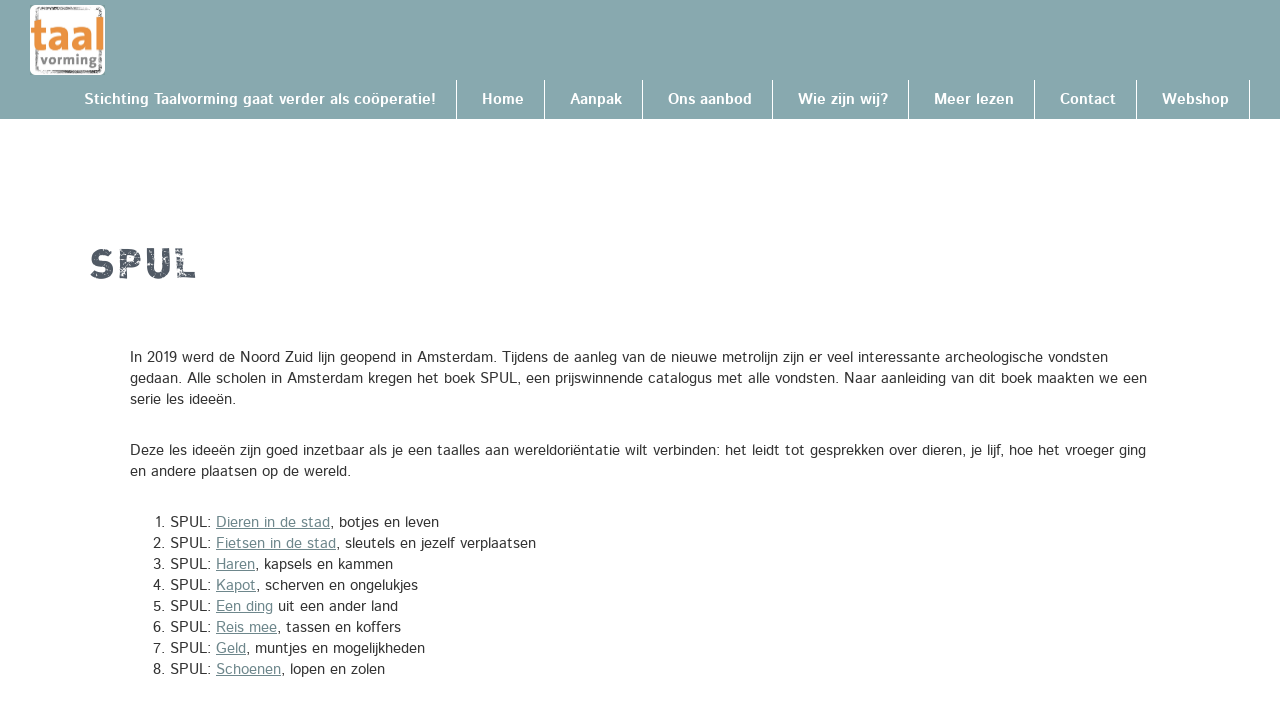

--- FILE ---
content_type: text/css
request_url: https://www.taalvorming.nl/wp-content/themes/taalvorming/style.css?ver=2.6.0
body_size: 16189
content:
/*
	Theme Name: Taalvorming
	Author: Wereldbestormers
	Author URI: https://www.wereld-bestormers.nl/

	Version: 2.6.0

	Tags: one-column, two-columns, left-sidebar, right-sidebar, accessibility-ready, custom-colors, custom-logo, custom-menu, featured-images, footer-widgets, full-width-template, rtl-language-support, sticky-post, theme-options, threaded-comments, translation-ready

	Template: genesis

	License: GPL-2.0+
	License URI: http://www.gnu.org/licenses/gpl-2.0.html

	Text Domain: genesis-sample
*/


/* Table of Contents
- HTML5 Reset
	- Baseline Normalize
	- Box Sizing
	- Float Clearing
- Defaults
	- Typographical Elements
	- Headings
	- Objects
	- Gallery
	- Forms
	- Tables
	- Screen Reader Text
- Structure and Layout
	- Site Container
	- Site Inner
- Common Classes
	- Avatar
	- Genesis
	- Search Form
	- Titles
	- WordPress
- Widgets
	- Featured Content
- Plugins
	- Genesis eNews Extended
	- Genesis Simple FAQ
	- Jetpack
- Skip Links
- Site Header
	- Title Area
- Site Navigation
	- Responsive Menu
	- Header Menu
	- Footer Menu
- Content Area
	- Entry Content
	- Entry Meta
	- Pagination
	- Entry Comments
- Sidebar
- Footer Widgets
- Site Footer
- Media Queries
	- Min-width: 960px
		- Site Header
		- Genesis Menu
		- Responsive Menu
		- Header Menu
		- Site Inner
		- Content
		- Sidebar
		- Author Box
		- After Entry
 j		- Column Classes
		- Entry Misc.
		- Footer Widgets
- Print Styles
*/


/* HTML5 Reset
---------------------------------------------------------------------------------------------------- */
/*@ font-face import*/

@font-face {
    font-family: 'dinkregular';
    src: url('fonts/dink-webfont.woff2') format('woff2'),
         url('fonts/dink-webfont.woff') format('woff');
    font-weight: normal;
    font-style: normal;

}

@font-face {
    font-family: 'istok bold';
    src: url('fonts/istokweb-bold-webfont.woff2') format('woff2'),
         url('fonts/istokweb-bold-webfont.woff') format('woff');
    font-weight: normal;
    font-style: normal;

}




@font-face {
    font-family: 'istok bold italic';
    src: url('fonts/istokweb-bolditalic-webfont.woff2') format('woff2'),
         url('fonts/istokweb-bolditalic-webfont.woff') format('woff');
    font-weight: normal;
    font-style: normal;

}




@font-face {
    font-family: 'istok italic';
    src: url('fonts/istokweb-italic-webfont.woff2') format('woff2'),
         url('fonts/istokweb-italic-webfont.woff') format('woff');
    font-weight: normal;
    font-style: normal;

}




@font-face {
    font-family: 'istok regular';
    src: url('fonts/istokweb-regular-webfont.woff2') format('woff2'),
         url('fonts/istokweb-regular-webfont.woff') format('woff');
    font-weight: normal;
    font-style: normal;

}




@font-face {
    font-family: 'lora italic';
    src: url('fonts/lora-italic-webfont.woff2') format('woff2'),
         url('fonts/lora-italic-webfont.woff') format('woff');
    font-weight: normal;
    font-style: normal;

}




@font-face {
    font-family: 'lora regular';
    src: url('fonts/lora-regular-webfont.woff2') format('woff2'),
         url('fonts/lora-regular-webfont.woff') format('woff');
    font-weight: normal;
    font-style: normal;

}
/* Baseline Normalize
--------------------------------------------- */
/* normalize.css v8.0.0 | MIT License | github.com/necolas/normalize.css */
button,hr,input{overflow:visible}progress,sub,sup{vertical-align:baseline}[type=checkbox],[type=radio],legend{box-sizing:border-box;padding:0}html{line-height:1.15;-webkit-text-size-adjust:100%}body{margin:0}h1{font-size:2em;margin:.67em 0}hr{box-sizing:content-box;height:0}code,kbd,pre,samp{font-family:monospace,monospace;font-size:1em}a{background-color:transparent}abbr[title]{border-bottom:none;text-decoration:underline;text-decoration:underline dotted}b,strong{font-weight:bolder}small{font-size:80%}sub,sup{font-size:75%;line-height:0;position:relative}sub{bottom:-.25em}sup{top:-.5em}img{border-style:none}button,input,optgroup,select,textarea{font-family:inherit;font-size:100%;line-height:1.15;margin:0}button,select{text-transform:none}[type=button],[type=reset],[type=submit],button{-webkit-appearance:button}[type=button]::-moz-focus-inner,[type=reset]::-moz-focus-inner,[type=submit]::-moz-focus-inner,button::-moz-focus-inner{border-style:none;padding:0}[type=button]:-moz-focusring,[type=reset]:-moz-focusring,[type=submit]:-moz-focusring,button:-moz-focusring{outline:ButtonText dotted 1px}fieldset{padding:.35em .75em .625em}legend{color:inherit;display:table;max-width:100%;white-space:normal}textarea{overflow:auto}[type=number]::-webkit-inner-spin-button,[type=number]::-webkit-outer-spin-button{height:auto}[type=search]{-webkit-appearance:textfield;outline-offset:-2px}[type=search]::-webkit-search-decoration{-webkit-appearance:none}::-webkit-file-upload-button{-webkit-appearance:button;font:inherit}details{display:block}summary{display:list-item}[hidden],template{display:none}

/* Box Sizing
--------------------------------------------- */

html {
	box-sizing: border-box;
}

*,
*::before,
*::after {
	box-sizing: inherit;
}

/* Float Clearing
--------------------------------------------- */

.author-box::before,
.clearfix::before,
.entry::before,
.entry-content::before,
.footer-widgets::before,
.nav-primary::before,
.nav-secondary::before,
.pagination::before,
.site-container::before,
.site-footer::before,
.site-header::before,
.site-inner::before,
.widget::before,
.wrap::before {
	content: " ";
	display: table;
}

.author-box::after,
.clearfix::after,
.entry::after,
.entry-content::after,
.footer-widgets::after,
.nav-primary::after,
.nav-secondary::after,
.pagination::after,
.site-container::after,
.site-footer::after,
.site-header::after,
.site-inner::after,
.widget::after,
.wrap::after {
	clear: both;
	content: " ";
	display: table;
}
.clear{
clear:both;
}

/* Defaults
---------------------------------------------------------------------------------------------------- */

/* Typographical Elements
--------------------------------------------- */

html {
	font-size: 62.5%; /* 10px browser default */
	-moz-osx-font-smoothing: grayscale;
	-webkit-font-smoothing: antialiased;
}

/* Chrome fix */
body > div {
	font-size: 15px;
	font-size: 1.5rem;
}

body {
	background-color: #fff;
	color: #333;
	font-family: 'istok regular', sans-serif;
	font-size: 15px;
	font-size: 1.5rem;
	font-weight: 400;
	line-height: 1.425;
	margin: 0;
	max-width: 100vw;
    overflow-x: hidden;
}

button,
input:focus,
input[type="button"],
input[type="reset"],
input[type="submit"],
textarea:focus,
.button,
.gallery img {
	transition: all 0.2s ease-in-out;
}

a {
	color: #057bbf;
	text-decoration: underline;
	transition: color 0.2s ease-in-out, background-color 0.2s ease-in-out;
}

a:focus, a:hover {
    color: #e28916;
    text-decoration: none;
}

p {
	margin: 0 0 30px;
	padding: 0;
}

ol,
ul {
	margin: 0;
	padding: 0;
}

li {
	list-style-type: none;
}
.entry-content ul li::before {
    background-image: url(images/icon-bulletgroen.png);
    width: 2rem;
    content: '';
    height: 1.2rem;
    display: inline-block;
    background-size: contain;
    background-repeat: no-repeat;
    margin-left: -2rem;
}
.woocommerce ul li::before {
    background-image: none;
    content:none;
}
.entry-content ul.filters li::before {
content:none;
}
.entry-content {
    width: 100%;
    margin-bottom: 60px;
}

li.tablinks::before {
    background-image: none!important;
}
hr {
	border: 0;
	border-collapse: collapse;
	border-top: 1px solid #eee;
	clear: both;
	margin: 30px 0;
}

hr.handdrawn {
    height: 7px;
    width: 100%;
    background-image: url(images/lijnoranje-hand.svg);
    border-top: 0px;
    background-size: contain;
    background-repeat: repeat-x;
}
b,
strong {
	font-family: 'istok bold';
	color:initial;
}


cite,
em,
i {
	font-family: 'istok italic';
}
blockquote {
font-family: 'istok italic', sans-serif;
}


strong em, blockquote strong{
font-family: 'istok bold italic'
}
mark {
	background: #ddd;
	color: #333;
}

blockquote {
	margin: 30px;
}

blockquote::before {
	content: "\201C";
	display: block;
	font-size: 30px;
	font-size: 3rem;
	height: 0;
	left: -20px;
	position: relative;
	top: -10px;
}

/* Headings
--------------------------------------------- */

h1, h1.archive-title {
    font-family: 'dinkregular', sans-serif;
    font-weight: 400;
    line-height: 1.2;
    margin: 0 0 20px;
    text-transform: UPPERCASE;
    letter-spacing: 0.3rem;
    font-size: 30px;
	font-size: 4rem;
	    color: #515a65;
}



h1.archive-title {
    color: #f19929;
}
h2, h3, h4, h5, h6{
 font-family: 'istok regular', sans-serif;
    color: #f19929;
}

h2 {
	font-size: 27px;
	font-size: 3rem;
}
h2 strong {
    font-family: inherit;
    color: inherit;
    font-size: inherit;
}
.loop-title h2 {
    text-align: left;
    border-bottom: 5px solid;
    line-height: 0;
    padding: 0;
    font-family: 'dinkregular', sans-serif;
    text-transform: uppercase;
    color: #515a65;
    letter-spacing: 0.2rem;
    font-size: 3rem;
        border-image: url(images/borderpetrol.svg) 20 round;
    background-color: white;
        font-weight: normal;

}
h2.button-frontpage {
    font-family: 'dinkregular', sans-serif;
    color: #fff;
    margin: 0 auto;
    -webkit-font-smoothing: antialiased;
    font-weight: normal;
}
button.button-frontpage:hover {
    background-color: #1e85be;
}
.loop-title {
    padding: 1.2rem 0 2.4rem 0;
    margin: 2rem 0;
}

button.button-frontpage, a.button-frontpage {
    background-color: #f19929;
    margin: 0 auto;
    display: block;
}
img.loop-title-img {
    position: absolute;
    right: 0px;
    top: -130px;
    float: right;
    display: block;
    height: 170px;
    clear: both;
}
.loop-title h2 span {
    background: #fff;
    padding: 0 15px 0 0;
}


h3 {
	font-size: 24px;
	font-size: 2.1rem;
}

h4 {
	font-size: 20px;
	font-size: 2rem;
}

.entry-content h4 {
	margin-top: 40px;
}

h5 {
	font-size: 16px;
	font-size: 1.6rem;
}
aside.portfolio h5 {
    margin-top: 4.2rem;
}


h4.related{
height: 10rem;
}
a h4.related, h4.related a {
    text-decoration: underline;
    color: #f19929;
}
h4.related a:hover {
    color: #1e85be;
}
a h5, h5 a {
    text-decoration: underline;
}
a h5:hover , h5 a:hover {
    color: #1e85be;
}

h6 {
	font-size: 16px;
	font-size: 1.6rem;
}

/* Objects
--------------------------------------------- */

embed,
iframe,
img,
object,
video,
.wp-caption {
	max-width: 100%;
}

img {
	height: auto;
	vertical-align: top;
}

figure {
	margin: 0;
}

/* Gallery
--------------------------------------------- */

.gallery {
	overflow: hidden;
}

.gallery img {
	border: 1px solid #eee;
	height: auto;
	padding: 4px;
}

.gallery img:focus,
.gallery img:hover {
	border: 1px solid #999;
	outline: none;
}

.gallery-columns-1 .gallery-item {
	width: 100%;
}

.gallery-columns-2 .gallery-item {
	width: 50%;
}

.gallery-columns-3 .gallery-item {
	width: 33%;
}

.gallery-columns-4 .gallery-item {
	width: 25%;
}

.gallery-columns-5 .gallery-item {
	width: 20%;
}

.gallery-columns-6 .gallery-item {
	width: 16.6666%;
}

.gallery-columns-7 .gallery-item {
	width: 14.2857%;
}

.gallery-columns-8 .gallery-item {
	width: 12.5%;
}

.gallery-columns-9 .gallery-item {
	width: 11.1111%;
}

.gallery-columns-2 .gallery-item:nth-child(2n+1),
.gallery-columns-3 .gallery-item:nth-child(3n+1),
.gallery-columns-4 .gallery-item:nth-child(4n+1),
.gallery-columns-5 .gallery-item:nth-child(5n+1),
.gallery-columns-6 .gallery-item:nth-child(6n+1),
.gallery-columns-7 .gallery-item:nth-child(7n+1),
.gallery-columns-8 .gallery-item:nth-child(8n+1),
.gallery-columns-9 .gallery-item:nth-child(9n+1) {
	clear: left;
}

.gallery-item {
	float: left;
	margin: 0 0 30px;
	text-align: center;
}

/* Forms
--------------------------------------------- */

input,
select,
textarea {
	background-color: #fff;
	border: 1px solid #ddd;
	color: #333;
	font-size: 18px;
	font-size: 1.8rem;
	font-weight: 400;
	padding: 1rem;
	width: 100%;
}


select {
    background-color: #f19929;
    border: 0px;
    color: #ffffff;
    font-size: 14px;
    font-size: 1.2rem;
}
input:focus,
textarea:focus {
	border: 1px solid #999;
	outline: none;
}

input[type="checkbox"],
input[type="image"],
input[type="radio"] {
	width: auto;
}

::-moz-placeholder {
	color: #333;
	opacity: 1;
}

::-webkit-input-placeholder {
	color: #333;
}


button, input[type="button"], input[type="reset"], input[type="submit"], .button {
    background-color: #1e85be;
    border: 0;
    color: #fff;
    cursor: pointer;
    font-size: 16px;
    font-size: 1.6rem;
    font-weight: 600;
    padding: 8px 20px;
    text-decoration: none;
    white-space: normal;
    width: auto;
    border-radius: 4px;
	align-items:baseline;
    white-space: nowrap;
    }
button:focus,
button:hover,
input[type="button"]:focus,
input[type="button"]:hover,
input[type="reset"]:focus,
input[type="reset"]:hover,
input[type="submit"]:focus,
input[type="submit"]:hover,
.button:focus,
.button:hover {
	background-color: #515A65;
	color: #fff;
}

button a{
color: #fff;
    text-decoration: none;
}
button a:hover{
color:#fff;
}
.entry-content .button:focus,
.entry-content .button:hover {
	color: #fff;
}

.button {
	display: inline-block;
}
a.button.product_type_simple.add_to_cart_button.ajax_add_to_cart {
    font-size: 80%;
}

a.button.small,
button.small,
input[type="button"].small,
input[type="reset"].small,
input[type="submit"].small {
	padding: 8px 16px;
}

.site-container button:disabled,
.site-container button:disabled:hover,
.site-container input:disabled,
.site-container input:disabled:hover,
.site-container input[type="button"]:disabled,
.site-container input[type="button"]:disabled:hover,
.site-container input[type="reset"]:disabled,
.site-container input[type="reset"]:disabled:hover,
.site-container input[type="submit"]:disabled,
.site-container input[type="submit"]:disabled:hover {
	background-color: #eee;
	border-width: 0;
	color: #777;
	cursor: not-allowed;
}

input[type="search"]::-webkit-search-cancel-button,
input[type="search"]::-webkit-search-results-button {
	display: none;
}

/* Tables
--------------------------------------------- */

table {
	border-collapse: collapse;
	border-spacing: 0;
	line-height: 2;
	margin-bottom: 40px;
	width: 100%;
	word-break: break-all;
}

tbody {
	border-bottom: 1px solid #eee;
}

td,
th {
	text-align: left;
}

td {
	border-top: 1px solid #eee;
	padding: 6px;
}

th {
	font-weight: 400;
	padding: 0 6px;
}

td:first-child,
th:first-child {
	padding-left: 0;
}

/* Screen Reader Text
--------------------------------------------- */

.screen-reader-shortcut,
.screen-reader-text,
.screen-reader-text span {
	border: 0;
	clip: rect(0, 0, 0, 0);
	height: 1px;
	overflow: hidden;
	position: absolute !important;
	width: 1px;
	word-wrap: normal !important;
}

.screen-reader-text:focus,
.screen-reader-shortcut:focus,
.widget_search input[type="submit"]:focus {
	background: #fff;
	box-shadow: 0 0 2px 2px rgba(0,0,0,.6);
	clip: auto !important;
	color: #333;
	display: block;
	font-size: 1em;
	font-weight: bold;
	height: auto;
	padding: 15px 23px 14px;
	text-decoration: none;
	width: auto;
	z-index: 100000; /* Above WP toolbar. */
}

.more-link {
	position: relative;
}
/*front page----------------*/
.contentblokken-boven {
    min-height: 100vh;
    margin-bottom: 10vh;
}

.header-homepage, .afbeelding-artikel {
    float: none;
    margin: 0 auto;
    Width: 100%;
    overflow:hidden;
    position:relative;
      

}
.afbeelding-artikel{
 height:auto;
 }
.header-homepage {
    height: 71vh;
}
.single-portfolio .afbeelding-artikel::before {
content:none;
}
img.headerhomepage {
    margin: 0 auto;

}
li a span.dashicons {
    text-decoration: none;
    margin-left:-1rem;
}
li.gehele-aanbod a::before{
content: "\f180";
}
li.next-link a::before{

content: "\f345";
}
li.prev-link a::before{
content: "\f341";
}
ul.gehele-aanbod li a {
    text-indent: 0;
    /* margin-left: 2rem; */
    display: block;
}
ul.gehele-aanbod li a::before {
    font-family: "dashicons";
    display: inline-block;
    color: #f19929;
    vertical-align: middle;
    position: absolute;
    left: -3rem;
    font-size: 14px;
}
ul.gehele-aanbod {
    margin-left: 20px!important;
    position: relative;
}
.single-portfolio .one-fourth .content {
    border-left: 3px solid;
    border-image: url(images/lijnoranje1200pxverticaal.png) 100 round;
    padding-left:3rem;
}
ul.gehele-aanbod li::before {
    content: none;
}
/*collapsibles*/
.pijler{
    box-shadow: 3px 5px 12px 4px rgba(51, 51, 51, 0.55);
}
.collapsible {
    background-color: #777;
    color: white;
    cursor: pointer;
    padding: 0;
    width: 100%;
    border: none;
    text-align: left;
    outline: none;
    position: relative;
    width: 100%;
    height: 21vw;
    float: left;
    overflow: hidden;
    box-shadow: 3px 5px 12px 4px rgba(51, 51, 51, 0.55);
        transition: 0.8s ease-out;
        -webkit-transition: 0.8s ease-out;
        z-index: 999;
        -moz-transition: 0.8s ease-out;

}

.arrow-dropdown {
    background-image: url(images/chevron-dink-wit.svg);
    width: auto;
    margin: 20px auto -10px auto;
    height: 20px;
    display: block;
    background-repeat: no-repeat;
    background-position: center;
    -webkit-transition: 0.3s ease-in;
    -moz-transition: 0.3s ease-in;
	transition: 0.3s ease-in;
    background-size: 30px;
}
.collapsible:hover .arrow-dropdown{
    background-size:40px;
}
.collapsible.active .arrow-dropdown {
    background-image: url(images/chevron-dink-wit-up.svg);
}
.collapsible h1 {
    position: absolute;
    bottom: 0;
    margin: 20px;
    color: #fff;
}
.collapsible.active {
    height: 20vh;
    box-shadow:none;
}
.collapsible:hover {
    background-color: #e28916!important;
}


.collapsiblecontent {
    padding: 0 18px;

    max-height: 0;
    overflow: hidden;
    transition: max-height 0.4s ease-out;
	-webkit-transition: max-height 0.4s ease-out;
	-moz-transition:max-height 0.4s ease-out;
    background-color: #f1f1f1;
}
.tekstblok {
    margin-top: 2rem;
}
/*eind collapsibles*/

.frame {
    position: relative;
    height: auto;
    width: 100%;
    top: 0px;
        background-image: url(http://localhost/taalvorming/wp-content/uploads/2019/01/taalvorming-banner-20-01-19-1.jpg);
    background-size: cover;
    background-position: top;
    height: 100%;
    background-repeat: no-repeat;

}
/* gewijzigd 19-08-18
.frame img {
    position: absolute;
     max-width: 100%;
width:100%;
  } 
 */
/* gewijzigd 20-09-18
.frame img {
    /* position: absolute; */
  /* 
  max-width: 90%;
    margin: 0px 5%;
}
 */
 

.frame img {
    /* position: absolute; */
    width: 100%;
    /* margin: 0px 5%; */
}


.contentblok-midden .tekst-pijler {
    display: block;
    float: right;
    width: 60%;
}

.frame-bottom {
    top:370px;
}
.frame-top{
    top: -20px;
    }
img.frame-content {
    TOP: 0;
    width: 420px;
    z-index: 1;
    margin: 20px;
}
img.frame-tekst {
    top: 250px;
    left: 0;
     z-index:9999;
     margin:20px;
     width:400px;
}
.contentblok-tagline {
    background-color: #88a9af;
    color: #fff;
    padding: 32px 32px 32px 15vw;
    width: 100%;
    text-align: center!important;
    max-height: 235px;
    /* - 31-01-2021*/
} 
link-front-page {
    padding-right: 15vw;
}
.link-wrapper {
    width: 24%;
    display: block;
    color: #fff;
    position: absolute;
    right: 150px;
    top: 80px;
    margin-top:32px;
}
.link-container {
    max-height: 125px;
    padding: 30px;
    margin-top: 16px;
    margin-bottom: 3rem;
    margin-right: 32px;
    background-color: #f1992a;
}
.link-container.link-container-1{
margin-top:0px!important;
}
a .link-wrapper, link-wrapper a, h3.yellow{
color:#fff;
}
h3.yellow {
    color: #fff !important;
    font-size: 19px;
    line-height: 1.2;
    margin-top: 0;
    margin-bottom: 0;
}
.link-wrapper a {
  color: #fff;
}

.link-container:hover{
opacity:0.8;
}
.tagline-wrapper {
}
.button-rechts {
    float: right;
    height: 200px;
    background: blue;
    padding: 20px;
    font-size: 24px;

}
.titel, .tagline {
    max-width: 1200px;
    margin: 0 auto;
    text-align: center;
}
.titel{
text-align:center;
}
.tagline {
    font-size: 20px;
    font-family: 'istok regular', sans-serif;

}
span.lead {
    font-size: 1.8rem;
    font-family: 'istok bold', serif;
    color: #777575;
}
.tagline.related {
    margin: 2rem 0;
    font-size: initial;
    text-align: initial;
    font-family: 'istok bold';
    line-height: initial;
     color:#515A65;
}
.gerelateerd .one-third > *{
display:block;
}
.single-portfolio h5.tagline, .single-cursus h5.tagline {
    text-transform: none;
    text-align: left;
    letter-spacing: 0.1rem;
    font-size: 2rem;
    margin: 4rem 0;
}
.single-portfolio .afbeelding-artikel, .single-cursus .afbeelding-artikel {
    float: left;
    margin: 0 auto;
    width: 600px;
    overflow: hidden;
    position: relative;
    height: 450px;
    background-repeat: no-repeat!important;
}
.taxonomielijst span {
    font-size: 1.8rem;
    font-family: 'istok bold', sans-serif;
    color: #f19929;
}
.taxonomie {
    display: block;
    color: #f19929;
    max-width: 30%;
    float: LEFT;
    padding: 2rem;
    height: 450px;
    box-sizing: border-box;
}
img.logo-register {
    height: 140px;
    margin-left: 40px;
}

.entry-content ul.taxonomielijst li::before {
	content:none;
    background-image: none;
}
.taxonomielijst a{
color: #f19929;
}
.taxonomielijst a:hover {
    color: #1e85be;
}
section#homepage-top {
    min-height: 50vh;
    margin: auto 0 0 0;
    width: 100%!important;
}

.partners-content {
    margin: 0 10%;
    display: block;
    float: left;
    width: 100%;
}
.taalvorming_home .partners {
    margin: 4rem 0;
    float: left;
    width: 100%;
}
.taalvorming_home .site-inner {
    max-width: 100%;
    background-image: url(./images/tekening-kindje.png);
    background-repeat: no-repeat;
    background-position: 0% 0%;
    padding: 0;
    background-size: auto;
}
.taalvorming_home .content, .taalvorming_home #genesis-content {
    max-width: 1140px;
    clear: both;
    margin: 0 auto;
    padding: 60px 30px 0;
    width: 100%;
}
#portfolio {
    min-height: 40vh;
    display: BLOCK;
    float: none;
}
.taalvorming_home section {
    width: 90%;
    margin: 100px 5%;
    position: relative;
}
.taalvorming_home .footer-widgets section {
    margin: inherit;
}
section#middenonder {
    width: 100%;
    margin: 150px 0 0 0;
}
section#section-bottom {
    margin-top: 170px;
    float: none;
    min-height: 50vh;
    display: block;
}
.contentblok .afbeelding {
    float: right;
    height: auto;
}
.contentblok .afbeelding img {
   
    height: 200px;
}

.tekst-pijler {
    display: block;
    width: 100%;
}
.pijler.one-third {
    width: 30%;
    float: left;
    display: block;
    margin: 1.5%;
}
button.frontpage-button {
    margin: 2em auto;
}
a.button-frontpage-shop button {

    margin: 3rem 0;
    float: none;
    }
    a.button-frontpage-shop {

    margin: 0 auto;
    float: none;
    text-align: center;
    width: 200px;
    display: block;

}

.titel h3 {
    font-size: 2rem;
    text-align: left;
    color: #0872B3;
}
/*nieuws*/
p.dag, p.maand {
    text-align: center;
    color: #f19933;
}
.taalvorming_home p.maand, p.maand {
    margin-top: -4rem;
    font-size: 14px;
}

.datum {
    width: 60px;
    height: 60px;
    background-color: #fff;
    border-radius: 100%;
    display: block;
    float: left;
    margin-right: 3em;
    padding: 10% 0;
    margin-top: 2rem;
    background-image: url(images/taalvorming-cirkeldun.svg);
    left: -40px;
    position: absolute;
}
.home .datum{
left:0;
}
.datums {
    float: none;
    display: block;
    width: 5rem;
    margin: 1rem;
    position: relative;
    z-index:999;
}
.cursus .datums {
    display: none;
}

.nieuws-afbeelding img {
    width: 150px;
    height: 150px;
}
.nieuws .datums {
    left: -50px;
    top: -20px;
}

span.datum p.dag, .content-archive span.datum .dag time{
    font-family: 'dinkregular', sans-serif;
    font-size: 26px;
}

/* 
.dag time.entry-time {
    float: left;
}
 */
 .maand p {
    font-family: 'istok bold', sans-serif;
    font-size: 1.7rem;
    line-height: 0.6;
}
/* 
.maand time.entry-time {
    float: left;
    font-size: 12px;
    line-height: 1.2;
    text-align: center;
    display: block;
    position: relative;
    top: -17px;
}
 */

.nieuwsblok{
    display: grid;
    display: -ms-grid;
    grid-template-columns: 1fr 1fr;
    -ms-grid-template-columns: 1fr 1fr;
}
.nieuwsblok .nieuws:first-child{
  -ms-grid-column: 1;
  -ms-grid-row: 1;

}
.nieuwsblok .nieuws:nth-child(2){
  -ms-grid-column: 2;
  -ms-grid-row: 1 ;

}
.nieuwsblok .nieuws:nth-child(3){
  -ms-grid-column: 1;
  -ms-grid-row:2;

}
.nieuwsblok .nieuws:nth-child(4){
  -ms-grid-column: 2;
  -ms-grid-row: 2 ;

}
.blok-voorpagina-portfolio {
    display: block;
    float: left;
    height: fit-content;
}
.blok-voorpagina-portfolio:first-child {
    float: left;
    margin-left:0;
}
.nieuws-afbeelding {
    float: left;
}
.nieuws-content {
    float: left;
    width: 60%;
    margin: -2em 1em 3em 1em;
}

.nieuws-content h3 {
    white-space: normal;
}
article.nieuws {
    height: fit-content;
    display: block;
}
/* 
.datum p.datum time.entry-time {
    max-width: 60%;
    overflow-wrap: break-word;
    text-align: center;
    color: #fff;
    font-size: 1.8rem;
    font-weight: 600;
    margin: 0 auto;
        line-height: 1.2;
}
.datum time.entry-time{
    color: #f19933;
width:100%;
}
 */
.post-meta {
    z-index: 9999;
    position: absolute;
}
/* home blokken */

section#sliders {
    min-height: 65vh;
    display: block;
    float: none;
    position: static;
    box-sizing: border-box;
    width: 100%;
    overflow:hidden;
    margin:0;
}



/* referenties slider*/
/* The dots/bullets/indicators */
.dot {
  cursor: pointer;
  height: 15px;
  width: 15px;
  margin: 0 2px;
  background-color: #bbb;
  border-radius: 50%;
  display: inline-block;
  transition: background-color 0.6s ease;
}

.active, .dot:hover {
  background-color: #717171;
}
/* Next & previous buttons */
.prev, .next {
    cursor: pointer;
    position: absolute;
    top: 50%;
    width: auto;
    padding: 16px;
    margin-top: -42px;
    color: #e28916;
    font-weight: bold;
    font-size: 38px;
    transition: 0.6s ease;
    border-radius: 0 3px 3px 0;
    text-decoration: none;
}
.prev{
left: -10px;
}
/* Position the "next button" to the right */
.next {
  right: 0;
  border-radius: 3px 0 0 3px;
}


/* Fading animation */
.fade {
  -webkit-animation-name: fade;
  -webkit-animation-duration: 1.5s;
  animation-name: fade;
  animation-duration: 1.5s;
}
.referentie.fade {
    height: fit-content;
padding-bottom:2rem;
}
.referentie .auteur {
    margin: 30px;
}
@-webkit-keyframes fade {
  from {opacity: .4} 
  to {opacity: 1}
}

@keyframes fade {
  from {opacity: .4} 
  to {opacity: 1}
}
/* rss grid voorpagina */

.rss-webshop .item {
    float: left;
    margin: 0 10%;
}
.rss-grid{
display:grid;
grid-template-columns: 1fr 1fr 1fr;
}

/*tab page*/

.tabpagina .site-inner, .accordionpagina .site-inner {
    max-width: 100%;
    background-image: url(./images/meester-tim.png);
    background-repeat: no-repeat;
    background-position: 90% 50px;
    background-size: 200px;
    clear: both;
    margin: 0 auto;
    padding: 60px 30px 0;
}

ul.tabnav li {
    padding: 1rem;
    display: inline-block;
        color: #fff;

}
ul.tabnav li h3{
color:#f19929;
}
ul.tabnav {
    background-color: #fff;
    color: #f19929;
    margin-top: 4rem;
}
.tabcontainer h2.titel {
    text-align: left;
}
.tabcontent {
    display: none;
    
}
.afbeelding-artikel.featured-image-class.align-center {
    width: 100%;
    margin: 0 auto;
    max-height:300px;
}
.afbeelding-artikel.featured-image-class.align-center img{
width:100%;
}
li.tablinks {
    cursor: pointer;
}
li.tablinks.active {
    background-color: #f19929;
    color:#fff;
}
li.tablinks.active h3 {
    color:#fff;
}
.tabcontainer.container {
    background-color: #f0f9ff;
    padding: 4rem;
}

/*accordion*/

.collapsible.accordion {
    height: 5rem;
    background-color: #fff;
    padding: 0px;
    BOX-SHADOW: none;
    line-height: 3rem;
    margin-left: -1rem;
    padding: 1rem;
}
.collapsible.accordion.active {
    background-color: #f19929;
    color: #fff!important;
}
.collapsible.accordion.active h2{
    color: #fff!important;
}
.collapsiblecontent.entry-content {
    margin-bottom: 0;
}
.accordion .collapsiblecontent {
    max-height: 0;
    overflow: hidden;
    transition: max-height 0.4s ease-out;
    background-color: #f9f9f9;
    margin-left: -1rem;
    box-sizing: border-box;
    }
.collapsiblecontent .downloadlink {
    margin-bottom: 2rem;
}
.accordion h2.titel {
    font-size: 2.4rem;
    text-align:left;
}
.collapsible.accordion:after {
    top: 0;
    content: '\002B';
    color: #f19929;
    font-weight: bold;
    float: none;
    right: 35px;
    position: absolute;
    font-size: 30px;
    font-family: 'Dinkregular', sans-serif;
}
.collapsible.accordion:hover, .collapsible.accordion:active, collapsible.accordion.active {
    background-color: #f19929;
    color: #fff;
}
.collapsible.accordion:hover h2, .collapsible.accordion:active h2 .collapsible.accordion.active h2 {
    color: #fff;
}
.collapsible.accordion.active:after{
 
    content: "\2212";
    color:#fff;
}
 .collapsible.accordion:hover:after{
 color: #fff;
 }
/* Structure and Layout

---------------------------------------------------------------------------------------------------- */

/* Site Container
--------------------------------------------- */

.site-container {
	-webkit-animation: fadein 1s;
	animation:         fadein 1s;
	word-wrap: break-word;
}

@keyframes fadein {
	from { opacity: 0; }
	to   { opacity: 1; }
}

@-webkit-keyframes fadein {
	from { opacity: 0; }
	to   { opacity: 1; }
}

/* Site Inner
--------------------------------------------- */

.site-inner {
    clear: both;
    margin: 0 auto;
    padding-bottom:100px;
}

/* Common Classes
---------------------------------------------------------------------------------------------------- */

/* Avatar
--------------------------------------------- */

.avatar {
	border-radius: 50%;
	float: left;
}

.author-box .avatar,
.alignleft .avatar {
	margin-right: 20px;
}

.alignright .avatar {
	margin-left: 20px;
}

.comment .avatar {
	margin: 0 15px 20px 0;
}

/* Genesis
--------------------------------------------- */

.after-entry,
.archive-description,
.author-box {
	margin-bottom: 40px;
}

.after-entry {
	box-shadow: 0 0 20px rgba(0,0,0,0.05);
	padding: 20px 30px;
}

.after-entry .widget:last-of-type {
	margin-bottom: 0;
}

.breadcrumb {
	border-bottom: 1px solid #eee;
	font-size: 16px;
	font-size: 1.6rem;
	margin-bottom: 40px;
	padding-bottom: 10px;
}

.archive-description p:last-child,
.author-box p:last-child {
	margin-bottom: 0;
}

/* Search Form
--------------------------------------------- */

.search-form {
	overflow: hidden;
}

.entry-content .search-form {
	margin-bottom: 40px;
	width: 50%;
}

.post-password-form input[type="submit"],
.search-form input[type="submit"] {
	margin-top: 10px;
}

.widget_search input[type="submit"] {
	border: 0;
	clip: rect(0, 0, 0, 0);
	height: 1px;
	margin: -1px;
	padding: 0;
	position: absolute;
	width: 1px;
}

/* Titles
--------------------------------------------- */

.archive-description .entry-title,
.archive-title,
.author-box-title {
	font-size: 20px;
	font-size: 2rem;
	font-weight: 600;
	margin-bottom: 10px;
}

.entry-title {
/* 
	font-size: 30px;
	font-size: 3rem;
 */
	margin-bottom: 4rem;
}
.header-portfolio .entry-title {
    font-size: 30px;
    font-size: 4rem;
    margin: 7rem 0;
}
.header-portfolio #titel {
    /* padding: 20px; */
    width: 100%;
    margin-left: 0;
}
.entry-title a,
.sidebar .widget-title a {
	color: #333;
	text-decoration: none;
}

.entry-title a:focus,
.entry-title a:hover {
	color: #f19929;
}

.widget-title {
	font-size: 18px;
	font-size: 1.8rem;
	font-weight: 600;
	margin-bottom: 20px;
}
h3.widgettitle.widget-title {
    color: #ffffff;
}
.footer-widgets h3.widgettitle.widget-title {
    color: #fff;
}
/* WordPress
--------------------------------------------- */

.aligncenter {
	text-align: center;
}

a.aligncenter img {
	display: block;
	margin: 0 auto;
}

a.alignnone {
	display: inline-block;
}

.alignleft {
	float: left;
	text-align: left;
}

.alignright {
	float: right;
	text-align: right;
}

a.alignleft,
a.alignnone,
a.alignright {
	max-width: 100%;
}

img.centered,
.aligncenter {
	display: block;
	margin: 0 auto 30px;
}

img.alignnone,
.alignnone {
	margin-bottom: 15px;
}

a.alignleft,
img.alignleft,
.wp-caption.alignleft {
	margin: 0 20px 20px 0;
}

a.alignright,
img.alignright,
.wp-caption.alignright {
	margin: 0 0 20px 20px;
}

.gallery-caption,
.wp-caption-text {
	font-size: 14px;
	font-size: 1.4rem;
	font-weight: 600;
	margin: 0;
	text-align: center;
}

.entry-content p.wp-caption-text {
	margin-bottom: 0;
}

.entry-content .wp-audio-shortcode,
.entry-content .wp-playlist,
.entry-content .wp-video {
	margin: 0 0 30px;
}


/* Widgets
---------------------------------------------------------------------------------------------------- */

.widget {
	margin-bottom: 40px;
}

.widget p:last-child,
.widget ul > li:last-of-type {
	margin-bottom: 0;
}

.widget ul > li {
	margin-bottom: 10px;
}
section#text-7.widget ul li {
    line-height: inherit;
    margin-bottom: 0;
}
.widget ul > li:last-of-type {
	padding-bottom: 0;
}

.widget ol > li {
	list-style-position: inside;
	list-style-type: decimal;
	padding-left: 20px;
	text-indent: -20px;
}

.widget li li {
	border: 0;
	margin: 0 0 0 30px;
	padding: 0;
}

.widget_calendar table {
	width: 100%;
}

.widget_calendar td,
.widget_calendar th {
	text-align: center;
}
.bovenste-balk-inner section {
    display: inline;
    float: left;
    width: 15%;
    margin:0;
}

.bovenste-balk-inner section h3.widgettitle{
display:none;
}
.bovenste-headerbalk {
    background-color: #bab9bf;
    height: auto;
    color: #fff;
    font-size: 1.4rem;
    height:40px;

}
.bovenste-headerbalk .wrap {
    max-width: 1200px;
    margin: 0 auto;
    padding: 1rem 0;
    font-size: 12px;
}
.bovenste-headerbalk a{
    color: #fff;
}
.bovenste-balk-inner input {
    font-size: 1.2rem;
    padding: 3px;
}
/* Featured Content
--------------------------------------------- */

.featured-content .entry {
    border-image-source: url(images/lijn-oranje.png);
    border-image-slice: 100;
    border-image-repeat: round;
    /* border-image-width: 10px; */
    border-bottom-width: 3px;
    border-top-width: 0;
    padding-top: 20px;
    border-style: solid;
	margin-bottom: 20px;
}

.featured-content .entry:last-of-type {
	border-bottom: none;
	margin-bottom: 0;
}

.featured-content .entry-image {
	height: auto;
	width: 100%;
}

.featured-content .entry-title {
	font-size: 16px;
	font-size: 1.6rem;
	margin-bottom: 5px;
	margin-top: 10px;
}


/* Plugins
---------------------------------------------------------------------------------------------------- */

/* Genesis eNews Extended
--------------------------------------------- */

.after-entry .enews {
	text-align: center;
	padding: 10px;
}

.sidebar .enews {
	background-color: #f5f5f5;
	padding: 30px;
}

.enews-widget input {
	font-size: 16px;
	font-size: 1.6rem;
	margin-bottom: 10px;
}

.after-entry .enews-widget input {
	text-align: center;
}

.enews-widget input[type="submit"] {
	margin: 0;
	width: 100%;
}

.enews form + p {
	margin-top: 20px;
}

/* Genesis Simple FAQ
--------------------------------------------- */

.gs-faq__question {
	background: transparent;
	border-bottom: 1px solid #eee;
	color: #333;
	padding-left: 0;
	padding-right: 0;
}

.gs-faq__question:focus,
.gs-faq__question:hover {
	background: transparent;
	color: #0073e5;
}

.gs-faq__question::after {
	content: "\f132";
	font-family: "dashicons";
	float: right;
}

.gs-faq__question.gs-faq--expanded::after {
	content: "\f460";
}

/* Jetpack
--------------------------------------------- */

#wpstats {
	display: none;
}


/* Skip Links
---------------------------------------------------------------------------------------------------- */

.genesis-skip-link {
	margin: 0;
}

.genesis-skip-link .skip-link-hidden {
	display: none;
	visibility: hidden;
}

.genesis-skip-link li {
	height: 0;
	list-style: none;
	width: 0;
}

/* Display outline on focus */
:focus {
	color: #333;
}


/* Site Header
---------------------------------------------------------------------------------------------------- */

.site-header {
	background-color: #88a9af;
	padding: 0 30px;
}

/* Title Area
--------------------------------------------- */

.title-area {
	float: left;
	padding-bottom: 25px;
	padding-top: 25px;
}

.wp-custom-logo .title-area {
	max-width: 350px;
	padding-bottom: 5px;
	padding-top: 5px;
}
img.custom-logo {
    height: 70px!important;
    width: auto;
}
.site-title {
	font-size: 20px;
	font-size: 2rem;
	font-weight: 600;
	line-height: 1;
	margin-bottom: 0;
}

.site-title a,
.site-title a:focus,
.site-title a:hover {
	color: #333;
	text-decoration: none;
}

.site-description,
.wp-custom-logo .site-title {
	border: 0;
	clip: rect(0, 0, 0, 0);
	height: 1px;
	overflow: hidden;
	position: absolute !important;
	width: 1px;
	word-wrap: normal !important;
}
/* gewijzigd 20-09-18
.site-description-voorpagina {
    text-align: center;
    width: 70%;
    height: fit-content;
    position: absolute;
    z-index: 1000;
    padding: 2em;
    margin: 5% 15%;
    background-color: #fff;
    border-image: url(images/lijn-bovenonder3.png) 100 stretch;
    border-top: 4px solid;
    border-image-outset: 2;
    border-bottom: 6px solid;
    border-image-width: 50px;
    top:20vh;
}
 */
 
 .site-description-voorpagina {
      text-align: center;
      width: 40%;
      height: fit-content;
      position: absolute;
      z-index: 1000;
      padding: 2em;
      margin: 9% 15%;
      background-color: rgb(241 154 39 / 90%);
      border-image: url(images/lijn-wit-hand.png) 100 stretch;
      border-top: 4px solid;
      border-image-outset: 2;
      border-bottom: 6px solid;
      border-image-width: 20px;
      top: 10vh;
      color: #ffffff;
      border-left: 10px solid;
      border-right: 10px solid;
}
.site-description-voorpagina h1 {
    font-size: 3.6rem;
    color: #fff;
}
/* Site Navigation
---------------------------------------------------------------------------------------------------- */

.genesis-nav-menu {
	clear: both;
	line-height: 1;
	width: 100%;
}

.genesis-nav-menu .menu-item {
	display: block;
	float: none;
	position: relative;
}

.genesis-nav-menu a {
    color: #Fff;
    display: block;
    font-size: 15px;
    font-size: 1.5rem;
    outline-offset: -1px;
    padding-bottom: 12px;
    padding-top: 12px;
    text-decoration: none;
    font-family: 'istok bold', sans-serif;
    border-right: 1px solid #fff;
}

.genesis-nav-menu a:focus, .genesis-nav-menu a:hover, .genesis-nav-menu .current-menu-item > a, .genesis-nav-menu .sub-menu .current-menu-item > a:focus, .genesis-nav-menu .sub-menu .current-menu-item > a:hover {
    background-color: #fff;
    color: #f19929;
}
.site-footer .current-menu-item > a, .site-footer .genesis-nav-menu a:hover{
background-color: transparent;
}
.genesis-nav-menu .sub-menu,
.genesis-nav-menu .sub-menu a {
	width: 100%;
}

.genesis-nav-menu .sub-menu {
	clear: both;
	display: none;
	left: -9999px;
	margin: 0;
	opacity: 1;
	padding-left: 15px;
	position: static;
	z-index: 99;
}

.genesis-nav-menu .sub-menu a {
	background-color: #ff7300;
	font-size: 14px;
	font-size: 1.4rem;
	position: relative;
	word-wrap: break-word;
	color:#fff;
	border-right:none;
}

.genesis-nav-menu .menu-item:focus,
.genesis-nav-menu .menu-item:hover {
	position: relative;
}

.genesis-nav-menu .menu-item:hover > .sub-menu {
	left: auto;
	opacity: 1;
}

/* Responsive Menu
--------------------------------------------- */

.menu .menu-item:focus {
	position: static;
}

.menu .menu-item > a:focus + ul.sub-menu,
.menu .menu-item.sfHover > ul.sub-menu {
	left: auto;
	opacity: 1;
}

.genesis-responsive-menu {
	display: none;
	padding-bottom: 15px;
	position: relative;
}

.menu-toggle,
.sub-menu-toggle {
	background-color: transparent;
	border-width: 0;
	display: block;
	margin: 0 auto;
	overflow: hidden;
	text-align: center;
	visibility: visible;
}
.sub-menu-toggle{
color: #fff;
}
.menu-toggle{
color:#fff;
}
menu-toggle:focus,
.menu-toggle:hover,
.sub-menu-toggle:focus,
.sub-menu-toggle:hover {
	background-color: transparent;
	border-width: 0;
	color: #fff;
}

.menu-toggle {
	float: right;
	line-height: 20px;
	margin-bottom: 10px;
	margin-top: 10px;
	padding: 15px 0;
	position: relative;
	z-index: 1000;
}

.menu-toggle.activated::before {
	content: "\f335";
}

.site-header .menu-toggle::before {
	float: left;
	margin-right: 5px;
	position: relative;
	text-rendering: auto;
	top: 1px;
}

.sub-menu-toggle {
	float: right;
	padding: 9px 10px;
	position: absolute;
	right: 0;
	top: 0;
	z-index: 100;
}

.sub-menu .sub-menu-toggle {
	padding: 12px 10px;
}

.sub-menu-toggle::before {
	display: inline-block;
	text-rendering: auto;
	-webkit-transform: rotate( 0 );
	-ms-transform:     rotate( 0 );
	transform:         rotate( 0 );
	transition: transform .25s ease-in-out;
}

.sub-menu-toggle.activated::before {
	-webkit-transform: rotate( 180deg );
	-ms-transform:     rotate( 180deg );
	transform:         rotate( 180deg );
}

/* Header Menu
--------------------------------------------- */

.nav-primary {
	clear: left;
	width: 100%;
}

/* Footer Menu
--------------------------------------------- */

.nav-secondary {
    padding: 20px;
    background-color: #444;
}
.nav-secondary .genesis-nav-menu a {
    border-right: 0px;
    float:left;
    margin-left:0;
}
.nav-secondary .genesis-nav-menu .current-menu-item > a:hover,.nav-secondary .genesis-nav-menu .current-menu-item > a {
    background-color:transparent;
    color: #f19929;
}
.nav-secondary .genesis-nav-menu .menu-item {
    display: block;
    float: left;
    position: static;
    width: 100%;
}
.nav-secondary .genesis-nav-menu {
    column-count: 4;
}

.nav-secondary .genesis-nav-menu {
    line-height: 1.5;
    padding: 0 30px;
}

.nav-secondary .menu-item {
	display: inline-block;
}

.nav-secondary a {
	margin-left: 10px;
	margin-right: 10px;
	padding: 0;
}

.nav-secondary .wrap {
    max-width: 1140px;
    margin: 0 auto;
}
/* Content Area
---------------------------------------------------------------------------------------------------- */

/* Entry Content
--------------------------------------------- */

.entry {
	margin-bottom: 40px;
}
.page.hentry.entry {
    margin-top: 40px;
}
.entry-content ol,
.entry-content ul {
	margin-bottom: 30px;
	margin-left: 40px;
}

.entry-content ol > li {
	list-style-type: decimal;
}


.entry-content ol ol,
.entry-content ul ul {
	margin-bottom: 0;
}

.entry-content code {
	background-color: #f5f5f5;
}

.entry-content .caption {
	font-size: 14px;
	font-weight: 600;
	margin-top: -20px;
	text-align: center;
}

.content .sticky {
	background-color: #f5f5f5;
	padding: 30px;
}

/* Entry Meta
--------------------------------------------- */

p.entry-meta {
	font-size: 16px;
	font-size: 1.6rem;
	margin-bottom: 0;
}

.entry-header .entry-meta {
	margin-bottom: 20px;
}
time.entry-time {
    font-size: 14px;
    color: #f19929;
}

.entry-footer .entry-meta {
    border-image-source: url(images/lijn-oranje.png);
    border-image-slice: 100;
    border-image-repeat: round;
    border-top-width: 3px;
    border-bottom-width: 0;
    padding-top: 20px;
    border-style: solid;
}

.entry-categories,
.entry-tags {
	display: block;
}

.entry-comments-link::before {
	content: "\2014";
	margin: 0 6px 0 2px;
}

/* Pagination
--------------------------------------------- */

.pagination {
	clear: both;
	margin: 60px 0;
}

.adjacent-entry-pagination {
	margin-bottom: 0;
}

.archive-pagination li {
	display: inline;
}

.archive-pagination li a {

    background-color: #f19929;
    color: #fff;
    cursor: pointer;
    display: inline-block;
    font-size: 16px;
    font-size: 1.6rem;
    font-weight: 600;
    margin-bottom: 4px;
    padding: 8px 12px;
    text-decoration: none;

}

.archive-pagination li a:focus, .archive-pagination li a:hover, .archive-pagination li.active a {

    background-color: #057bbf;
    color: #fff;

}
/* Entry Comments
--------------------------------------------- */

.comment-respond,
.entry-comments,
.entry-pings {
	font-size: 18px;
	font-size: 1.8rem;
	margin-bottom: 40px;
}

.comment-list li {
	padding: 40px 0 0 30px;
}

.comment-list .depth-1 {
	padding-left: 0;
}

.comment-list .bypostauthor {
}

.comment-header {
	margin-bottom: 30px;
}

.comment-content {
	clear: both;
}

.comment-content ul > li {
	list-style-type: disc;
}

.comment-respond input[type="email"],
.comment-respond input[type="text"],
.comment-respond input[type="url"] {
	width: 50%;
}

.comment-respond label {
	display: block;
	margin-right: 12px;
}

.comment-header p {
	margin-bottom: 0;
}

.entry-pings .reply {
	display: none;
}
.blok-voorpagina-portfolio .portfolio-item {
	margin:0;
}
/*portfolio*/
.portfolio aside#genesis-sidebar-primary {
    display: none;
}
.portfolio-item{
    width: 100%;
    height: 100%;
    position: relative;
    max-width: 300px;
}

.voorpagina-product {
    width: 100%;
    height: 220px;
    position: relative;
    max-width: 300px;
}
.intro.center {
    margin-bottom: 3em;
    border-bottom: 1px solid black;
    font-size: 1.3em;
    padding-bottom: 1em;
    font-weight: bolder;
}
.portfolio-item:hover .caption, .voorpagina-product:hover .caption{ 
    display: block;
    transition: .5s ease;
    -webkit-animation: fadein 0.5s;
    -moz-animation: fadein 0.5s;
    -o-animation: fadein 0.5s;
    animation: fadein 0.5s;
height:100%;
    top: 0;

}
.caption.overlay {
    width: 100%;
}
.single-portfolio.full-width-content .content, .landing-page .content, .single-cursus.full-width-content .content, .landing-page .content {
    float: none;
    margin-left: 0;
    margin-right: auto;
}

.portfolio-item .caption, .voorpagina-product .caption {
    position: absolute;
    overflow: hidden;
    width: 100%;
    height: auto;
    transition: .5s ease;
    display: none;
    -webkit-animation: fadein 0.5s;
    -moz-animation: fadein 0.5s;
    -ms-animation: fadein 0.5s;
    -o-animation: fadein 0.5s;
    animation: fadein 0.5s;
margin-top:0;
    box-sizing: border-box;
    padding: 2rem;
}
.portfolio-item .caption{
    background-color: #008CBA;
}
.voorpagina-product .caption{
background-color:#779953;
}
.itemtitel {
    position: absolute;
    bottom: 0;
    padding: 10px;
    background: rgba(8, 94, 140, 0.65);
    width:100%;
    box-sizing: border-box;
}
.itemtitel h2 {
    color: #fff;
    font-size: 20px;
    text-align: right;
    line-height: 1.15;
    margin: 0;
}
.grid-item {
    width: 300px;
    margin: 20px 30px;
    display: block;
    float: none;
 float: left;
}
div#filters {
    margin: 0 40px;
}
.caption.overlay h3 {
    color: #fff;
    font-size: 1.6rem;
}
a.taal-en-kunst .caption.overlay, .collapsible.taal-en-kunst{
    background-color: #5c6570;
}
a.taal-en-onderwijs .caption.overlay, .collapsible.taal-en-onderwijs {
    background-color: #0872b3;
}
a.taal-en-ouderbetrokkenheid .caption.overlay, .collapsible.taal-en-ouderbetrokkenheid{
    background-color: #779953;
}
#portfolio-item, #voorpagina-product {
    height: auto;
    box-sizing: content-box;
    margin: 1rem;
    float: left;
}

#portfolio-item {
    margin: 2rem 1rem;
}
.blok-voorpagina-webshop {
    width: fit-content;
    display: block;
    margin: 0 auto;
}
 .caption.overlay .tagline {
    font-size: 1.2rem;
}
 

.portfolio .content, .cursus .content {
width:100%;
		float: left;
	}

ul.filters li {
    display: inline-block;
    float: left;
    margin-right: 2em;
    width: 240px;
    height:5rem;
}
ul.filters li.lerarenregister-filter {
    line-height: 3;
    width: auto;
}
ul.filters li.lerarenregister-filter input[type="checkbox"]{
	vertical-align: middle;
    /* line-height: 40px; */
    margin-right: 5px;
    width: 15px;
    height: 15px;
}
ul.filters li.lerarenregister-filter label {
    font-size: 14px;
    color: #515a65;
}
ul.filters ul li {
    display: block;
    float: none;
}
button.clear-btn, ul.filters button {
    border-radius: 5px;
    -webkit-box-shadow: 0px 6px 0px #3d81a5, 0px 3px 15px rgba(0,0,0,.4);
    -moz-box-shadow: 0px 6px 0px #e28916, 0px 3px 15px rgba(0,0,0,.4);
    box-shadow: 0px 6px 0px #3d81a5, 0px 3px 15px rgba(0,0,0,.4);
    width: 100%;
    white-space: normal;
    background-color: #388dba;
    MARGIN: 0;
    width: auto;
}
.portfolio .dropdown-content {
    display: none;
    background-color: #f9f9f9;
    min-width: 160px;
    box-shadow: none;
    padding: 0;
    z-index: 1;
}
button.clear-btn:active, ul.dropdown button:active {
    background-color: #515a65;
    -webkit-box-shadow: 0px 6px 0px #31353a, 0px 3px 15px rgba(0,0,0,.4);
    -moz-box-shadow: 0px 6px 0px #31353a, 0px 3px 15px rgba(0,0,0,.4);
    box-shadow: 0px 6px 0px #31353a, 0px 3px 15px rgba(0,0,0,.4);

}
button.clear-btn.active, ul.dropdown button.active {
    background-color: #515a65;
    -webkit-box-shadow: 0px 6px 0px #31353a, 0px 3px 15px rgba(0,0,0,.4);
    -moz-box-shadow: 0px 6px 0px #31353a, 0px 3px 15px rgba(0,0,0,.4);
    box-shadow: 0px 6px 0px #31353a, 0px 3px 15px rgba(0,0,0,.4);

}
.portfolio .entry-content, .page .entry-content, .page-template .entry-content {
    padding: 40px;
    margin-bottom: 0px;
}
.collapsiblecontent.entry-content{
padding:0 20px;
}
@keyframes fadein {
    from { opacity: 0; }
    to   { opacity: 1; }
}

/* Firefox < 16 */
@-moz-keyframes fadein {
    from { opacity: 0; }
    to   { opacity: 1; }
}

/* Safari, Chrome and Opera > 12.1 */
@-webkit-keyframes fadein {
    from { opacity: 0; }
    to   { opacity: 1; }
}

/* Internet Explorer */
@-ms-keyframes fadein {
    from { opacity: 0; }
    to   { opacity: 1; }
}

/* Opera < 12.1 */
@-o-keyframes fadein {
    from { opacity: 0; }
    to   { opacity: 1; }
}



.page-template-medewerkers-template .site-inner {
    background-image: url(./images/juffen.jpg);
    background-repeat: no-repeat;
    background-position: 100% bottom;
    padding-bottom: 240px;
}
.page-id-15 .site-inner {
  background-image: url(./images/woefkleinerpetrol.png);
    background-repeat: no-repeat;
    background-position: 100% bottom;
    padding-bottom: 240px;
     background-size: 50%;

}
.page-template-indemedia .site-inner {
  background-image: url(./images/kleuter.png);
    background-repeat: no-repeat;
}
.page-template-indemedia .site-inner {
    background-image: url(./images/kleuter.png);
    background-repeat: no-repeat;
    background-position: 99% bottom;
    background-size: 400px;
    padding-bottom: 240px;
   }



.portfolio-item .caption .tagline {
  color: white;
  }
  
.searchandfilter select {
    background-color: #f19929;
    border: 0px;
    color: #fff;
    font-size: 18px;
    font-size: 1.5rem;
    font-weight: 400;
    padding: 0.8rem;
    width: 100%;
    margin: 0.5rem 0;
    text-align: center;
    font-family: 'istok bold', sans-serif;
    line-height: 2;
}
.searchandfilter input {
    font-size: 1.5rem;
    font-family: 'istok bold';
    background-color: #f19929;
    padding: 0.8rem;
}
form.searchandfilter {
    margin: 0 1rem;
}
/*---------- custom select*/

/*the container must be positioned relative:*/
.option-combo {
  position: relative;
  font-family: Arial;
}
.option-combo select {
  display: none; /*hide original SELECT element:*/
}
.select-selected {
  background-color: DodgerBlue;
}
/*style the arrow inside the select element:*/
.select-selected:after {
  position: absolute;
  content: "";
  top: 14px;
  right: 10px;
  width: 0;
  height: 0;
  border: 6px solid transparent;
  border-color: #fff transparent transparent transparent;
}
/*point the arrow upwards when the select box is open (active):*/
.select-selected.select-arrow-active:after {
  border-color: transparent transparent #fff transparent;
  top: 7px;
}
/*style the items (options), including the selected item:*/
.select-items div,.select-selected {
  color: #ffffff;
  padding: 8px 16px;
  border: 1px solid transparent;
  border-color: transparent transparent rgba(0, 0, 0, 0.1) transparent;
  cursor: pointer;
}
/*style items (options):*/
.select-items {
  position: absolute;
  background-color: DodgerBlue;
  top: 100%;
  left: 0;
  right: 0;
  z-index: 99;
}
/*hide the items when the select box is closed:*/
.select-hide {
  display: none;
}
.select-items div:hover, .same-as-selected {
  background-color: rgba(0, 0, 0, 0.1);
}
/*-----------------selects----*/
.combo-filters select {
    background-color: #F19929;
    color: #fff;
    border: 0px;
    border-radius: 5px;
    -webkit-box-shadow: 0px 6px 0px #e28916, 0px 3px 15px rgba(0,0,0,.4);
    -moz-box-shadow: 0px 6px 0px #e28916, 0px 3px 15px rgba(0,0,0,.4);
    box-shadow: 0px 6px 0px #e28916, 0px 3px 15px rgba(0,0,0,.4);
    width: 100%;
    white-space: normal;
    background-color: #f19929;
    font-size: 1.6rem;
    font-weight: 600;
    line-height: 1.15;
    text-align: center;
    -moz-appearance: none;
    -webkit-appearance: none;
    appearance: none;
    background-image: url(images/chevron-dink30px.png);
    background-repeat: no-repeat;
    background-position: 97% 0.95em;
    background-size: 20px;
}
li.clear-filter {
    width: auto!important;
}
option {

    background-color: #F19929;
    font-size: 16px;

}
/*single portfolio*/
.wrap.portfolio-entry {
    max-width: 60%;
    margin-top: 10rem;
}

/*portfolio dropdown*/
.dropdown {
    position: relative;
    display: inline-block;
}

.dropdown-content {
    display: none;
    background-color: #f9f9f9;
    min-width: 160px;
    box-shadow: 0px 8px 16px 0px rgba(0,0,0,0.2);
    padding: 12px 16px;
    z-index: 1;
}
.dropdown-content.container {
    position:absolute;
}
.dropdown:hover .dropdown-content {
    display: block;
}
.button-group.filter-button-group{
float:left;
}
button.active{
background-color:red;
}
ul.filters {
    margin-left: 0;
}
/*contact*/

.nf-field-element ul li::before{
content:none;
}
/* Sidebar
---------------------------------------------------------------------------------------------------- */

.sidebar {
	font-size: 16px;
	font-size: 1.6rem;
	line-height: 1.5;
}

.sidebar .widget {
	margin-bottom: 40px;
}

.sidebar p {
	margin-bottom: 20px;
}

/*medewerkers*/

.citaat p::before {
    content: '"';
}

.citaat p::after {
    content: '"';
}
.medewerker p , .medewerker a{
    font-size: 14px;
}
div#medewerker, div#artikel {
    height: 800px;
}
.medewerker .afbeelding, .artikel .afbeelding {
    width: auto;
    height: 250px;
    overflow:hidden;
}
.artikel .afbeelding img{
height: auto;
width: auto;
}
.medewerker > div , .artikel > div {
    margin-bottom: 1rem;
}

.medewerker .naam, .medewerker .functie {
    height: 6rem;
}

.medewerker .citaat, .artikel .samenvatting {
    font-family: 'istok italic', cursive;
}
.medewerker .specialisatie p, .artikel .auteur p {
    color: #53585d;
    font-size: 1.4rem;
}

h3.naam, .titel h3 {
    letter-spacing: 1.3px;
    text-transform: none;
    color: #f19929;
    font-size: 1.6rem;
}
span.functie, .entry-categories, .entry-tags {
    font-size: 1.2rem;
    color: #888;
    letter-spacing: 0.1rem;
}
.email-linkedin a img:hover {
    opacity: 0.8;
}
.email-linkedin a {
    margin-right: 1rem;
}
.email-linkedin a img {
    height: 2rem;
}

/*in de media*/
.page.indemedia.entry .grid, .page.publicaties.entry .entry-content {
    display: grid;
    grid-template-columns: 1fr 1fr 1fr;
        -ms-grid-template-columns: 1fr 40px 1fr 40px 1fr;
display:-ms-grid;
    grid-gap: 40px;
}
.page.indemedia.entry::before, .page.indemedia.entry .entry-content::before, .page.publicaties.entry::before, .page.publicaties.entry .entry-content::before {
    content: none;
}
/*partners pagina*/
.partners p, .page-id-1338 p{
margin-bottom:0;
}
/* Footer Widgets
---------------------------------------------------------------------------------------------------- */

.footer-widgets {
    background-color: #88a9af;
    clear: both;
    font-size: 18px;
    font-size: 1.8rem;
    padding: 60px 0;
    color: #fff;
    margin-top: 5rem;
    background-image: url(images/taalvorming-logo-onderbalk.jpg);
    background-repeat: NO-REPEAT;
    background-size: contain;
    }

.footer-widgets .wrap {
	margin-left: auto;
	margin-right: auto;
}

.footer-widget-area {
	margin-bottom: 40px;
	padding-left: 30px;
	padding-right: 30px;
}

.footer-widget-area:last-child ,
.footer-widgets .widget:last-child {
	margin-bottom: 0;
}
.footer-widget-area a:hover {
    color: #fff;
}
/* Site Footer
---------------------------------------------------------------------------------------------------- */
footer.site-footer {
    display: none;
}

/*ninja forms*/
.nf-field-label label {
    margin: 0;
    padding: 0;
    font-family: 'istok bold', serif;
    font-weight: normal;
}
nf-field .entry-content ul li::before {
    background-image: none;
}

/* Media Queries
---------------------------------------------------------------------------------------------------- */
@media screen and (max-width: 1025px){
.site-description-voorpagina {
    top: 10vh;
}
.single-portfolio.full-width-content .content, .landing-page .content, single-cursus.full-width-content .content, .landing-page .content {
    padding: 0 10%;
    width: 100%;
    display: block;
}
}


@media only screen and (min-width: 960px) {

	/* Site Header
	--------------------------------------------- */

	.site-header {
		position: absolute;
		width: 100%;
		z-index: 9999;
	}

	/* Genesis Menu
	--------------------------------------------- */

	.genesis-nav-menu .menu-item {
		display: inline-block;
	}

	.genesis-nav-menu .menu-item:focus,
	.genesis-nav-menu .menu-item:hover {
		position: relative;
	}

	.genesis-nav-menu > .menu-bold > a {
		font-weight: 700;
	}

	.genesis-nav-menu > .menu-highlight > a {
		background-color: #333;
		border-radius: 3px;
		color: #fff;
		font-weight: 600;
		margin-left: 15px;
		padding-left: 20px;
		padding-right: 20px;
	}

	.genesis-nav-menu > .menu-highlight > a:hover,
	.genesis-nav-menu > .menu-highlight > a:focus {
		background-color: #0073e5;
	}

	.genesis-responsive-menu .genesis-nav-menu .sub-menu,
	.genesis-responsive-menu .genesis-nav-menu .sub-menu a {
		width: 180px;
	}

	.genesis-nav-menu .sub-menu {
	
		opacity: 0;
		padding-left: 0;
		position: absolute;
		transition: opacity .4s ease-in-out;
	}

	.genesis-nav-menu .sub-menu a {
		border-top: 0;
		padding-bottom: 15px;
		padding-top: 15px;
	}
.genesis-nav-menu .sub-menu a:hover {
    background-color: #fff;
    color:#E5AF00;
}
	.genesis-nav-menu .sub-menu .sub-menu {
		margin: -46px 0 0 179px;
	}

	/* Responsive Menu
	--------------------------------------------- */

	.genesis-responsive-menu {
		display: block;
		padding-top: 15px;
	}

	.menu-toggle,
	.sub-menu-toggle {
		display: none;
		visibility: hidden;
	}

	/* Header Menu
	--------------------------------------------- */

	.nav-primary {
		clear: none;
		float: right;
		width: auto;
	}

.nav-primary .genesis-nav-menu a {
    padding-left: 20px;
    padding-right: 20px;
}

	/* Site-Inner
	--------------------------------------------- */

	.site-inner {
		margin-top: 80px!important;
		max-width: 1100px;
		   min-height: 85vh;
}

	/* Content
	--------------------------------------------- */

	.taalvorming_home .content {
		float: left;
		width: 100%;
	}
	.content {
		float: left;
	}
article.content{
	width:100%;
	}
	.sidebar-content .content {
		float: right;
	}
	main#genesis-content {
    margin-top: 40px;
}

.portfolio main#genesis-content, .cursus main#genesis-content {
margin-top:0;
}
.content-sidebar .content-sidebar-wrap main#genesis-content  {
    width: 75%;
}
.content-archive main#genesis-content, .woocommerce-page main#genesis-content {
    margin-top: 80px;
}
.content-archive .archive-description, .woocommerce-page h1.woocommerce-products-header__title.page-title {
    margin-bottom: 4rem;
}
	.full-width-content .content,
	.landing-page .content {
		float: none;
		margin-left: auto;
		margin-right: auto;
	}

	/* Sidebar
	--------------------------------------------- */

.sidebar {
    float: right;
    width: 20%;
    background-color: #fff;
    padding: 0 1Rem;
    margin-top: 80PX;
}
	.sidebar-content .sidebar {
		float: left;
	}

	/* Author Box
	--------------------------------------------- */

	.author-box {
		background-color: #f5f5f5;
		padding: 30px;
	}

	/* After Entry
	--------------------------------------------- */

	.after-entry {
		padding: 40px 60px;
	}

	.after-entry .enews {
		padding-left: 30px;
		padding-right: 30px;
	}

	/* Column Classes
	--------------------------------------------- */

	.five-sixths,
	.four-sixths,
	.one-fourth,
	.one-half,
	.one-sixth,
	.one-third,
	.three-fourths,
	.three-sixths,
	.two-fourths,
	.two-sixths,
	.two-thirds {
		float: left;
		margin-left: 2.564102564102564%;
	}

	.one-half,
	.three-sixths,
	.two-fourths {
		width: 48.717948717948715%;
	}

	.one-third,
	.two-sixths {
/* 
		width: 31.623931623931625%;
 */
width:30.723932%;
	}

	.four-sixths,
	.two-thirds {
		width: 65.81196581196582%;
	}

	.one-fourth {
		width: 23.076923076923077%;
	}

	.three-fourths {
		width: 74.35897435897436%;
	}

	.one-sixth {
		width: 14.52991452991453%;
	}

	.five-sixths {
		width: 82.90598290598291%;
	}

	.first {
		clear: both;
		margin-left: 0;
	}

	/* Entry Misc.
	--------------------------------------------- */

	.after-entry,
	.archive-description,
	.author-box,
	.comment-respond,
	.entry,
	.entry-comments,
	.entry-pings {
		margin-bottom: 60px;
	}

	/* Footer Widgets
	--------------------------------------------- */

	.footer-widgets .wrap {
		max-width: 1140px;
	}

	.footer-widget-area {
		float: left;
		margin-bottom: 0;
		width: 33.33%; /* fallback for older browsers */
		width: calc(100% / 3);

}
a.button-nieuwsbrief, .footer-widgets button {
    background-color: white;
    padding:0.5rem;
    border-radius:10px;
    white-space:nowrap;
    }
.footer-widgets button a, a.button-nieuwsbrief {
    color: #e28916;
    text-decoration: none;
}
.footer-widgets button a:hover , a.button-nieuwsbrief:hover{
    color: #1e85be;
}
/*partners*/

.partners a img {
    display: inline;
    float: left;
    margin: 1rem;
}
/*blog grid*/

.content-archive .content {
    margin: 0 auto;
    float: none;
    width: 100%;
}
.articles {
    display: -ms-grid;
    display: grid;

    -ms-grid-columns: 1fr 1fr 1fr;
    grid-gap: 40px;
    grid-template-columns: 1fr 1fr 1fr;
}
.content-archive .content .entry {
    margin-bottom: 0;
    padding: 0;
    border-style: NONE;
}
.content-archive .content .entry:nth-child(-n+3):after, .content-archive .content .entry:nth-child(4n+1):after {
    content:'';
    background-image: url(images/lijn-onder1.png);
    display: block;
    height: 20px;
    background-repeat: no-repeat;
    background-size: 100%;
}

.content-archive .content .entry:nth-child(3n+6):after, .content-archive .content .entry:nth-child(4n+2):after {
   content:'';
    background-image: url(images/lijn-onder2.png);
    display: block;
    height: 20px;
    background-repeat: no-repeat;
    background-size: 100%;
  
}

.content-archive .content .entry:nth-child(6n+9):after, .content-archive .content .entry:nth-child(4n+3)::after {
  content:'';
    background-image: url(images/lijn-onder3.png);
    display: block;
    height: 20px;
    background-repeat: no-repeat;
    background-size: 100%;
  
}
.content-archive .content .entry:nth-child(4n)::after, .content-archive .content .entry:nth-child(4n+4)::after{
    content:'';
    background-image: url(images/lijn-onder4.png);
    display: block;
    height: 20px;
    background-repeat: no-repeat;
    background-size: 100%;
}

.content-archive .entry-content{
margin-bottom: 0;}

.content-archive .content .entry-content {
    margin: 20px 0;
}
.content-archive .entry-content {
    max-width: 100%;
    width: 300px;
    height: 500px;
    margin-bottom: 20PX;
}
.content-archive .content-sidebar-wrap {
    width: 90%;
    margin: 0 auto;
}

.content-archive .content a.entry-image-link img {
    margin-bottom: 0;
    vertical-align: top;
        transition: 0.2s ease-in-out;
        -webkit-transition: 0.2s ease-in-out;

}

.content-archive .content a.entry-image-link img:hover {
    opacity: 0.5;
 transition: 0.2s ease-in-out;
   -webkit-transition: 0.2s ease-in-out;

}
a.entry-image-link{
    display: block;
    background-color: #1e85be;
}
.content-archive .content .entry-title {
    font-size: 18px;
}
h2.entry-title, h2.entry-title a {
    color: #515a65;
}

.content-archive .content p.entry-meta {
    font-size: 14px;
    font-size: 1.4rem;
}

.content-archive .content .entry-meta a {
    color: #333;
    text-decoration: none;
}

.content-archive .content .entry-meta a:hover {
    color: #c3251d;
}
.page-content{
    margin-left: 2.564102564102564%;
}




/*ISOTOPE*/
/*-----------------------------------------------------------------------------------*/

.isotope-item {
  z-index: 2;
}

.isotope-hidden.isotope-item {
  pointer-events: none;
  z-index: 1;
}

.isotope,
.isotope .isotope-item {
  -webkit-transition-duration: 0.8s;
     -moz-transition-duration: 0.8s;
      -ms-transition-duration: 0.8s;
       -o-transition-duration: 0.8s;
          transition-duration: 0.8s;
}

.isotope {
  -webkit-transition-property: height, width;
     -moz-transition-property: height, width;
      -ms-transition-property: height, width;
       -o-transition-property: height, width;
          transition-property: height, width;
}

.isotope .isotope-item {
  -webkit-transition-property: -webkit-transform, opacity;
     -moz-transition-property:    -moz-transform, opacity;
      -ms-transition-property:     -ms-transform, opacity;
       -o-transition-property:         top, left, opacity;
          transition-property:         transform, opacity;
}

.isotope.no-transition,
.isotope.no-transition .isotope-item,
.isotope .isotope-item.no-transition {
  -webkit-transition-duration: 0s;
     -moz-transition-duration: 0s;
      -ms-transition-duration: 0s;
       -o-transition-duration: 0s;
          transition-duration: 0s;
}
/*woocommerce*/

section.related.products {
    float: left;
}
.one-copy {
    font-size: 1.6rem;
    margin-top: 3rem;
}
.one-copy a {
    font-size:2rem;
    text-decoration:none;
    font-weight:600;
}
a.woocommerce-LoopProduct-link.woocommerce-loop-product__link {
    height:28vh;
    display: block;
}

.woocommerce ul.products li.product, .woocommerce-page ul.products li.product {
    margin-bottom:3.92em!important;

}
.woocommerce #respond input#submit, .woocommerce a.button, .woocommerce button.button, .woocommerce input.button {
 
    background-color: #77a464!important;
  color:#fff!important;
}
.woocommerce #respond input#submit:hover, .woocommerce a.button:hover, .woocommerce button.button:hover, .woocommerce input.button:hover {
    background-color: #f19929!important;
    }
    #respond {
    font-size: 1.2rem;
}
.blok-voorpagina-webshop .titel {
    height: 8rem;
}
/* Print Styles
---------------------------------------------------------------------------------------------------- */
}
@media print {

	*,
	*::before,
	*::after {
		background: transparent !important;
		box-shadow: none !important;
		color: #333 !important;
		text-shadow: none !important;
	}

	a,
	a:visited {
		text-decoration: underline;
	}

	a[href]::after {
		content: " (" attr(href) ")";
	}

	abbr[title]::after {
		content: " (" attr(title) ")";
	}

	a[href^="javascript:"]::after,
	a[href^="#"]::after,
	.site-title > a::after {
		content: "";
	}

	thead {
		display: table-header-group;
	}

	img,
	tr {
		page-break-inside: avoid;
	}

	img {
		max-width: 100% !important;
	}

	@page {
		margin: 2cm 0.5cm;
	}

	p,
	h2,
	h3 {
		orphans: 3;
		widows: 3;
	}

	blockquote,
	pre {
		border: 1px solid #999;
		page-break-inside: avoid;
	}

	.content {
		width: 100%;
	}

	button,
	input,
	select,
	textarea,
	.breadcrumb,
	.comment-edit-link,
	.comment-form,
	.comment-list .reply a,
	.comment-reply-title,
	.edit-link,
	.entry-comments-link,
	.entry-footer,
	.genesis-box,
	.header-widget-area,
	.hidden-print,
	.home-top,
	.nav-primary,
	.nav-secondary,
	.post-edit-link,
	.sidebar {
		display: none !important;
	}

	.title-area {
		text-align: center;
		width: 100%;
	}

	.site-title > a {
		margin: 0;
		text-decoration: none;
		text-indent: 0;
	}

	.site-inner {
		padding-top: 0;
		position: relative;
		top: -100px;
	}

	.author-box {
		margin-bottom: 0;
	}

	h1,
	h2,
	h3,
	h4,
	h5,
	h6 {
		orphans: 3;
		page-break-after: avoid;
		page-break-inside: avoid;
		widows: 3;
	}


	img {
		page-break-after: avoid;
		page-break-inside: avoid;
	}

	blockquote,
	pre,
	table {
		page-break-inside: avoid;
	}

	dl,
	ol,
	ul {
		page-break-before: avoid;
	}

}
@media screen and (min-width: 768px){

.single-portfolio .entry-content, .single-cursus .entry-content {
    margin: 0 auto;
    width:90%;
}
.entry-content.omschrijving {
    width: 100%;
}
.contentblok {
    padding: 1.2rem;
    display: block;
    float: left;
    /* float: none; */
    margin: 2rem 0;
}

.contentblok.referenties {
    width: 100%;
    PADDING: 2rem 6rem;
    position:relative;
}
.referentie.fade blockquote {
    font-size: 28px;
    line-height: 1.6;
    color: #e28916;
}
.referentie.fade{
}
 .referenties .loop-title h2 span {
    background:transparent;
}
}
@media screen and (max-width: 1024px){
.nav-primary .genesis-nav-menu a {
    padding-left: 20px;
    padding-right: 20px;
}
.genesis-nav-menu a {
    font-size: 1.1rem;
    }
    .bovenste-balk-inner p {
    font-size: 1rem;
}
.bovenste-headerbalk .wrap {
    padding: 10px 30px;
    max-width: 1200px;
    }
.bovenste-balk-inner section#search-3 {
    position: relative;
    top:-5px;
    }
.site-footer {
    padding: 10px;
    font-size: 1.1rem;
}
.content-archive .entry-content {
    max-width: 100%;
    width: 250px;
    height: 500px;
    margin: 20PX 0!important;
}
.content-archive .content-sidebar-wrap {
    width: 90%;
    margin: 0 auto;
}

.footer-widgets p, .footer-widgets li {
    font-size: 1.5rem;
}
body.page-template-default .site-inner {
    max-width: 90%;
    margin: 0 AUTO;
}
section#sliders {
    min-height: 35vh;
    }
    .nieuws-content {
    float: left;
    width: 40%;
    margin: -2em 1em 3em 1em;
}
h1, h1.archive-title {
    font-size: 3.6rem;
}
.footer-widgets {
    background-position: -1em;
}
.footer-widget-area{
    margin-left: 2em;
    }
}
@media only screen and (max-width: 1023px) {
.articles, .page.indemedia.entry .entry-content {
    -ms-grid-columns: 1fr 1fr;
    grid-template-columns: 1fr 1fr;
    }
}
@media screen and (max-width: 768px){

.contentblok-tagline {
    width: 100%;
    padding: 32px;
    margin-left: 0;
}
.link-wrapper {
    display: block;
    margin: 0 auto;
    width: 50%;
    height: auto;
    text-align: center!important;
    padding: 32px;
    position: initial;
    margin-top: 10px;
    position: absolute;
    top: 160px;
}
.site-description-voorpagina {
    top: 3vh;
}
h3.yellow{
text-align: center;
}

.portfolio .content {
    float: none;
    width: 100%;
    margin: 0 auto;
}

.contentblok.one-third .tekstblok{
    margin-bottom: 5vh;

}
.contentblok.one-third{
margin-bottom:10vh;
margin-top:10vh;
}
.contentblok.one-third .afbeelding, .contentblok.one-third .afbeelding img {
    height: 200px;
}
.contentblok.one-third .afbeelding img {
    margin: 0 auto;
    display: block;
}
.contentblok.one-third .afbeelding{
display:block;
margin:20px auto;
}
.genesis-nav-menu a {
    border-right: none;
        padding-left: 1rem;
}
.genesis-nav-menu .sub-menu a {
    border-right: none;
    padding-left: 5px;
}

.bovenste-balk-inner section {
width: 25%;

}
.site-description-voorpagina h1 {
    font-size: 3.5rem;
}
.pijler.one-third {
    width: 50%;
    margin: 20px auto;
    float: none;
    clear: both;
}
.collapsible {
    height: 200px;
    }
 section#sliders {
    min-height: 85vh;
    }
.site-description-voorpagina {
    width: 80%;
    margin: 3vh auto;
    float: none;
    padding: 1em;
    display: block;
    position: initial;
}
footer-widgets .widget {
    width: 50%;
    float: LEFT;
}
.frame img {
position: relative;
width: auto;
/* margin: 0px 5%; */
height: 100%;
max-width: none;
left: -25%;
}
section#middenonder {
    margin: -150px 0 0 0;
}
.collapsiblecontent {
    position: relative;
    z-index: 999;
}
.articles {

    display: -ms-grid;
    display: grid;
    -ms-grid-columns: 1fr 1fr 1fr;
    grid-gap: 40px;
    grid-template-columns: 1FR 1fr 1FR;
}
.single-post .content-sidebar-wrap {
    padding: 0 5%;
}

.title-area {
    float: none;
    margin: 0 auto;
    width: 70px;
}
.menu-toggle {
    float: none;
}
.nieuws-afbeelding {
    margin: 0 1em 3em 1em;
}
.nieuws .datums {
    left: -30px;
    top: -20px;
}
.blok-voorpagina-portfolio {
    float: none;
}
#portfolio-item, #voorpagina-product {
    margin: 1rem auto;
    float: none;
}
div#titel {
    width: 600px;
}
.single-portfolio .afbeelding-artikel , .single-cursus .afbeelding-artikel {
    width: 537px;
}
.taxonomie {
    height: -moz-fit-content;
    height: fit-content;
}
ul.taxonomielijst {
    margin-left: 10px;
}
.single-portfolio.full-width-content .content, .landing-page .content, .single-cursus.full-width-content .content, .landing-page .content {
    float: none;
    margin: 0 10%;
}
.header-portfolio #titel {
    font-size: 30px;
    font-size: 5rem;
    margin: 1rem 0;
    z-index: 999;
    color: #fff;
    width: 537px;
    padding:  0 1rem;
}

}
@media only screen and (max-width: 500px) {
    .articles, .page.indemedia.entry .entry-content, .page.publicaties.entry  .entry-content {
    -ms-grid-columns: 1fr;
    grid-template-columns: 1fr;
}
}
@media only screen and (max-width: 480px){
.collapsible.active {
    height: 22vh;
    box-shadow: none;
}
.medewerker .afbeelding img {
    margin: 0 auto;
    display: block;
    width: auto;
}
.link-wrapper {
    display: block;
    margin: 2px 10%;
    width: 80%;
    height: auto;
    text-align: center!important;
    padding: 32px;
    position: initial;
    margin-top: 10px;
    position: initial;
    top: 160px;
}
.medewerker .afbeelding, .artikel .afbeelding {
height:auto;
  
}
div#medewerker, div#artikel {
    height: fit-content;
    margin-bottom: 10rem;
}

.slide-up .slide-box-content {
    width: 100%;

}
portfolio .entry-content {
    margin: 40px 0;
}
.slide-up .slide-box-cover {
    background-color: #A1CA3D;
    width: 100%;
    height: 100%;
    position: absolute;
    top: 0;
    left: 0;
    transition: all 0.4s ease;
}
.slide-up {
    width: 95%;
    height: 80%;
   
}
.slide-up:hover .slide-box-content {
    top: 39%;
    position: relative;
    min-height: fit-content;
    box-shadow: 3px 5px 12px 4px rgba(51, 51, 51, 0.55);
    z-index: 9999;
}
.slider-blok-one .slide-up:hover .slider-blok-two {
    margin-top: 100vh;
}
.grid-item {
    width: 100%;
    margin: 5% auto!important;
}
ul.dropdown {
    margin-left: 0;
    width: 100%;
}
.button-group.filter-button-group {
    float: left;
    width: 100%;
}
.portfolio .dropdown-content {
    width: 100%;
}
.header-homepage {
    height: 410px;
}
.site-description-voorpagina h1 {
    font-size: 2rem;
    line-height: 1.4;
    margin: 0;
}
.site-description-voorpagina {
    width: 90%;
    padding: 1em;
    margin: 5% 5%;
    top: 0;
    position: initial;
}
.link-container {
    margin-right: 0;
}
ul.filters li.lerarenregister-filter {
    line-height: 1.2;
    width: auto;
    margin-top: 2rem;
}


h2.button-frontpage {

    font-size: 1.4rem;
}
.articles {
    -ms-grid-columns: 1fr;
    grid-template-columns: 1FR;

}
#portfolio-item, #voorpagina-product {
    height: auto;
    box-sizing: content-box;
    margin: 3rem 0;
    float: left;
}
.portfolio-item:hover .caption, .voorpagina-product:hover .caption {
    display: block;
    transition: .5s ease;
    -webkit-animation: fadein 0.5s;
    -moz-animation: fadein 0.5s;
    -o-animation: fadein 0.5s;
    animation: fadein 0.5s;
    height: 100%;
    top: 0;
    box-sizing: border-box;
    position: absolute;
}

section#homepage-top {
    min-height: 0;
    margin-top: 0;
    width: 100%!important;
}
article.page.homepage.blokken {
    margin-top: 30vh;
}
section#portfolio {
    top: 120px;
        min-height: 130vh;
}
section#section-bottom {
    margin-top: 260px;
    float: none;
    min-height: 90vh;
    display: block;
}
.blok-voorpagina-portfolio .portfolio-item.one-third {
    margin-left: auto;
}
.portfolio-item img {
    width: 100%;
}
.portfolio-item {
    width: 100%!important;
}
.frame {
    position: relative;
    height: 100%;
}
.header-homepage::before {
    top: -12px;  
    height: 30px;
    background-position-x: center;
    background-size: cover;
}
.header-homepage::after {
     bottom: 46px;
}
img.frame-content, img.frame-tekst{
display:none;
}
#genesis-content {
    width: 80%;
    margin: 20px auto;
}
.taalvorming_home section, section#portfolio, section#middenonder{
    width: 80%;
    margin: 0 10%;
}
.contentblok.referenties {
    position: relative;
}
.referenties .slide {
    width: 80vw;
    margin: 0 auto;
}
.prev {
    left: -30px;
}
.next {
    right: -40px;
}
.prev, .next {
    top: 20%;
    }
    .partners a img {
    display: block;
    float: none;
    margin: 0 auto;
}
section#sliders {
    padding: 0 20px;
}

.tagline, span.lead {
    font-size: 1.5rem;
    font-weight: bold;
    margin-top: 10px;
}
.contentblok-tagline {
    margin: -3vh 0 5vh 0;
    padding: 32px 20px;
}
h3.yellow {
    font-size: 16px;
}
section#search-3 {
    display: none;
}
.bovenste-balk-inner section {
    display: inline;
    float: left;
    width: 30%;
    font-size: 1.2rem;
    padding: 0 1rem;
    margin:0;
}
section#text-2 {
    width: 40%;
}
.tekst-pijler {
    float: none;
    width: 100%;
}
shop img.loop-title-img {
    height: auto;
}
.contentblok-midden .tekst-pijler {
    float: none;
    width: 100%;
}
.contentblok .afbeelding {
    float: none;
    height: auto;
}
.loop-title h2 {
    line-height: 1;
    padding: 0;
    font-size: 3rem;
    border-bottom:0px;
}
.nieuwsblok {
    column-count: 1;
    display: grid;
    grid-template-columns: none;

}
article.nieuws {
    height: auto;
    display: block;
}

.nieuws-content {
    float: left;
    max-width: 100%;
    width: auto;
    margin:auto 5% 2em 5%;
}
.nieuws-afbeelding img {
    width: auto;
    height: auto;
}
.nieuws-afbeelding {
    float: none;
    margin: 0 auto;
    width: 100%;
}
.nieuws-content h3 {
    white-space: normal;
    text-align: left;
    margin-left: 0;
    float: left;
    clear: both;
    width: 100%;
}
.collapsible {

    height: 41vh;
    }
    .pijler{
        margin: 2vh;
}
.pijler.one-third {
    width: 100%;
    margin-bottom: 10vh;

}
section#sliders {
    min-height: 200vh;
}
.header-homepage {
    height: 80vh;
}
.taalvorming_home .site-inner {
   
    background-position: center top, 100% bottom;
    background-size: 120px, 400px;
}
.content-archive .entry-content {
    max-width: 100%;
    width: 300px;
    height: 500px;
    MARGIN: 0 auto 20PX;
}
.partners-content {
  margin:0;
    
}
.datum {
    width: 7rem;
    height: 7rem;
    float: left;
    /* margin-top: 0em; */
    z-index: 9999;
    position: absolute;
    top: -50px;
    left: 40px;
}
.entry-time{
}
.datum span.dag p, span.datum p.dag {
    font-size: 2.7rem;
    margin-top: 0.3rem;
}
.content-archive span.datum .dag {
    font-size: 2rem;
    left: -40px;
    top: 20px;
}
.content-archive span.datum .maand time.entry-time {
    left: 0px;
    top: -6px;
    font-size: 12px;
}
.maand time.entry-time {
    top: -1.9rem;
    font-size:16px;
}
 
 .single-portfolio .entry-content,  .single-cursus .entry-content {
    width: 80%;
    margin: 0 auto;
}
.entry-content.omschrijving {
    width: 100%;
}
.entry-time {
    width: auto;
    height: auto;
    }
ul#menu-widgetmenu {
    column-count: 2;
    text-align: left;
}
.nav-secondary {
    margin-top: 2rem;
}
.genesis-nav-menu .sub-menu a {
    background-color: #ffffff;
    color: #f19929;
}
.nav-secondary .menu-item {
    display: block;
}
#shop img.loop-title-img {
    height: auto;
}
.taxonomie {
    width: 100%;
    max-width: 100%;
    margin-bottom: 6rem;
}
ul.taxonomielijst {
    margin-left: 0;
}
.rss-grid {
    display: grid;
    grid-template-columns: 1fr;
}
.single article.entry-content {
    max-width: 90%;
    margin: 0 auto;
    overflow: hidden;
}
.afbeelding-artikel.featured-image-class {
    max-width: 100%;
}
.header-portfolio #titel {

    width: 100%;

}
.header-portfolio .entry-title {
    font-size: 3rem;
 
}
.taxonomie {
    height: fit-content;
}
.frame img {

    left: 0;

}
.genesis-nav-menu .sub-menu a {
	font-size: 1.1rem;
	}
.nieuws {
    position: relative;
    display: block;
    float: left;
    width: 100%;
    margin: 30px 0;
}
.nieuwsblok{
display:block;
}
.widget-wrap {
    width: 80%;
    margin: 0 auto;
}
/*woocommerce*/
.woocommerce.columns-4 {
    margin: 0 1rem;
}
.page.indemedia.entry .grid, .page.publicaties.entry .entry-content {
    display: grid;
    grid-template-columns: 1fr;
    -ms-grid-template-columns: 1fr;
    grid-gap: 40px;
}
.entry-content, .page-template .entry-content {

    padding: 20px 10px;
    margin-bottom: 0px;

}
.taalvorming_home .content, .taalvorming_home #genesis-content {

    padding: 20px 10px 0;
}
.collapsiblecontent.entry-content {
    padding: 0;
}
}

--- FILE ---
content_type: text/javascript
request_url: https://www.taalvorming.nl/wp-content/themes/taalvorming/js/lightbox.js?ver=6.8.3
body_size: 124
content:
(function($) {

// Initialize the Lightbox and add rel="gallery" to all gallery images when the gallery is set up
$(".gallery a[href$='.jpg'], .gallery a[href$='.png'], .gallery a[href$='.jpeg'], .gallery a[href$='.gif']").attr('rel','gallery').fancybox();
// Trigger for image links in content
$('.entry-content a[href$=\'.jpg\'],a[href$=\'.png\'],a[href$=\'.gif\']').fancybox();

})(jQuery);